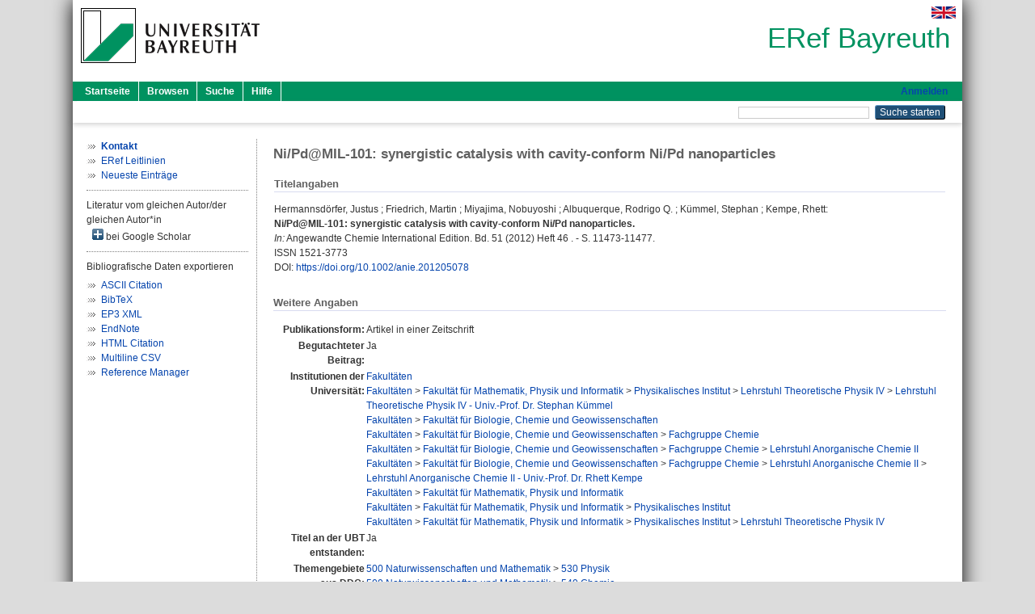

--- FILE ---
content_type: text/html; charset=utf-8
request_url: https://eref.uni-bayreuth.de/id/eprint/8760/
body_size: 4629
content:
<!DOCTYPE html PUBLIC "-//W3C//DTD XHTML 1.0 Transitional//EN" "http://www.w3.org/TR/xhtml1/DTD/xhtml1-transitional.dtd">
<html xmlns="http://www.w3.org/1999/xhtml">
  <head>
    <meta http-equiv="X-UA-Compatible" content="IE=edge" />
    <title> Ni/Pd@MIL-101: synergistic catalysis with cavity-conform Ni/Pd nanoparticles  - ERef Bayreuth</title>
    <link rel="icon" href="/favicon.ico" type="image/x-icon" />
    <link rel="shortcut icon" href="/favicon.ico" type="image/x-icon" />
    <meta name="eprints.eprintid" content="8760" />
<meta name="eprints.rev_number" content="27" />
<meta name="eprints.eprint_status" content="archive" />
<meta name="eprints.userid" content="313" />
<meta name="eprints.dir" content="disk0/00/00/87/60" />
<meta name="eprints.lastmod" content="2023-04-03 07:48:52" />
<meta name="eprints.status_changed" content="2015-03-23 07:44:06" />
<meta name="eprints.type" content="article" />
<meta name="eprints.metadata_visibility" content="show" />
<meta name="eprints.creators_name" content="Hermannsdörfer, Justus" />
<meta name="eprints.creators_name" content="Friedrich, Martin" />
<meta name="eprints.creators_name" content="Miyajima, Nobuyoshi" />
<meta name="eprints.creators_name" content="Albuquerque, Rodrigo Q." />
<meta name="eprints.creators_name" content="Kümmel, Stephan" />
<meta name="eprints.creators_name" content="Kempe, Rhett" />
<meta name="eprints.creators_gndid" content="1159382662" />
<meta name="eprints.creators_gndid" content="1285167171" />
<meta name="eprints.creators_gndid" content="133729338" />
<meta name="eprints.creators_gndid" content="120607506" />
<meta name="eprints.creators_ubt" content="yes" />
<meta name="eprints.creators_ubt" content="yes" />
<meta name="eprints.creators_ubt" content="yes" />
<meta name="eprints.creators_ubt" content="yes" />
<meta name="eprints.creators_ubt" content="yes" />
<meta name="eprints.creators_ubt" content="yes" />
<meta name="eprints.title" content="Ni/Pd@MIL-101: synergistic catalysis with cavity-conform Ni/Pd nanoparticles" />
<meta name="eprints.language" content="eng" />
<meta name="eprints.subjects" content="DDC500530" />
<meta name="eprints.subjects" content="DDC500540" />
<meta name="eprints.divisions" content="100000" />
<meta name="eprints.divisions" content="112009-100" />
<meta name="eprints.divisions" content="120000" />
<meta name="eprints.divisions" content="122000" />
<meta name="eprints.divisions" content="122006" />
<meta name="eprints.divisions" content="122006-100" />
<meta name="eprints.divisions" content="110000" />
<meta name="eprints.divisions" content="112000" />
<meta name="eprints.divisions" content="112009" />
<meta name="eprints.date" content="2012" />
<meta name="eprints.full_text_status" content="none" />
<meta name="eprints.publication" content="Angewandte Chemie International Edition" />
<meta name="eprints.volume" content="51" />
<meta name="eprints.number" content="46" />
<meta name="eprints.pagerange" content="11473-11477" />
<meta name="eprints.refereed" content="yes" />
<meta name="eprints.issn" content="1521-3773" />
<meta name="eprints.related_doi" content="doi:10.1002/anie.201205078" />
<meta name="eprints.originate_ubt" content="yes" />
<meta name="eprints.person_search" content="Hermannsdörfer Justus" />
<meta name="eprints.person_search" content="Friedrich Martin" />
<meta name="eprints.person_search" content="Miyajima Nobuyoshi" />
<meta name="eprints.person_search" content="Albuquerque Rodrigo Q." />
<meta name="eprints.person_search" content="Kümmel Stephan" />
<meta name="eprints.person_search" content="Kempe Rhett" />
<meta name="eprints.person_view_name" content="Hermannsdörfer, Justus" />
<meta name="eprints.person_view_name" content="Friedrich, Martin" />
<meta name="eprints.person_view_name" content="Miyajima, Nobuyoshi" />
<meta name="eprints.person_view_name" content="Albuquerque, Rodrigo Q." />
<meta name="eprints.person_view_name" content="Kümmel, Stephan" />
<meta name="eprints.person_view_name" content="Kempe, Rhett" />
<meta name="eprints.person_view_gndid" content="1159382662" />
<meta name="eprints.person_view_gndid" content="1285167171" />
<meta name="eprints.person_view_gndid" content="133729338" />
<meta name="eprints.person_view_gndid" content="120607506" />
<meta name="eprints.person_view_ubt" content="yes" />
<meta name="eprints.person_view_ubt" content="yes" />
<meta name="eprints.person_view_ubt" content="yes" />
<meta name="eprints.person_view_ubt" content="yes" />
<meta name="eprints.person_view_ubt" content="yes" />
<meta name="eprints.person_view_ubt" content="yes" />
<meta name="eprints.fp7_project" content="no" />
<meta name="eprints.fp7_type" content="info:eu-repo/semantics/article" />
<meta name="eprints.citation" content="  Hermannsdörfer, Justus ; Friedrich, Martin ; Miyajima, Nobuyoshi ; Albuquerque, Rodrigo Q. ; Kümmel, Stephan ; Kempe, Rhett:    Ni/Pd@MIL-101: synergistic catalysis with cavity-conform Ni/Pd nanoparticles.        In: Angewandte Chemie International Edition.  Bd. 51  (2012)  Heft 46 .  - S. 11473-11477.  ISSN 1521-3773   DOI: https://doi.org/10.1002/anie.201205078 &lt;https://doi.org/10.1002/anie.201205078&gt;      " />
<link rel="schema.DC" href="http://purl.org/DC/elements/1.0/" />
<meta name="DC.relation" content="https://eref.uni-bayreuth.de/id/eprint/8760/" />
<meta name="DC.title" content="Ni/Pd@MIL-101: synergistic catalysis with cavity-conform Ni/Pd nanoparticles" />
<meta name="DC.creator" content="Hermannsdörfer, Justus" />
<meta name="DC.creator" content="Friedrich, Martin" />
<meta name="DC.creator" content="Miyajima, Nobuyoshi" />
<meta name="DC.creator" content="Albuquerque, Rodrigo Q." />
<meta name="DC.creator" content="Kümmel, Stephan" />
<meta name="DC.creator" content="Kempe, Rhett" />
<meta name="DC.subject" content="530 Physik" />
<meta name="DC.subject" content="540 Chemie" />
<meta name="DC.date" content="2012" />
<meta name="DC.type" content="Artikel in einer Zeitschrift" />
<meta name="DC.type" content="NonPeerReviewed" />
<meta name="DC.identifier" content="  Hermannsdörfer, Justus ; Friedrich, Martin ; Miyajima, Nobuyoshi ; Albuquerque, Rodrigo Q. ; Kümmel, Stephan ; Kempe, Rhett:    Ni/Pd@MIL-101: synergistic catalysis with cavity-conform Ni/Pd nanoparticles.        In: Angewandte Chemie International Edition.  Bd. 51  (2012)  Heft 46 .  - S. 11473-11477.  ISSN 1521-3773   DOI: https://doi.org/10.1002/anie.201205078 &lt;https://doi.org/10.1002/anie.201205078&gt;      " />
<meta name="DC.language" content="eng" />
<link rel="alternate" href="https://eref.uni-bayreuth.de/cgi/export/eprint/8760/CSV/ubt_eref-eprint-8760.csv" type="text/csv; charset=utf-8" title="Multiline CSV" />
<link rel="alternate" href="https://eref.uni-bayreuth.de/cgi/export/eprint/8760/BibTeX/ubt_eref-eprint-8760.bib" type="text/plain; charset=utf-8" title="BibTeX" />
<link rel="alternate" href="https://eref.uni-bayreuth.de/cgi/export/eprint/8760/EndNote/ubt_eref-eprint-8760.enw" type="text/plain; charset=utf-8" title="EndNote" />
<link rel="alternate" href="https://eref.uni-bayreuth.de/cgi/export/eprint/8760/RIS/ubt_eref-eprint-8760.ris" type="text/plain" title="Reference Manager" />
<link rel="alternate" href="https://eref.uni-bayreuth.de/cgi/export/eprint/8760/HTML/ubt_eref-eprint-8760.html" type="text/html; charset=utf-8" title="HTML Citation" />
<link rel="alternate" href="https://eref.uni-bayreuth.de/cgi/export/eprint/8760/XML/ubt_eref-eprint-8760.xml" type="application/vnd.eprints.data+xml; charset=utf-8" title="EP3 XML" />
<link rel="alternate" href="https://eref.uni-bayreuth.de/cgi/export/eprint/8760/Text/ubt_eref-eprint-8760.txt" type="text/plain; charset=utf-8" title="ASCII Citation" />
<link rel="Top" href="https://eref.uni-bayreuth.de/" />
    <link rel="Sword" href="https://eref.uni-bayreuth.de/sword-app/servicedocument" />
    <link rel="SwordDeposit" href="https://eref.uni-bayreuth.de/id/contents" />
    <link rel="Search" type="text/html" href="https://eref.uni-bayreuth.de/cgi/search" />
    <link rel="Search" type="application/opensearchdescription+xml" href="https://eref.uni-bayreuth.de/cgi/opensearchdescription" title="ERef Bayreuth" />
    <script type="text/javascript">
// <![CDATA[
var eprints_http_root = "https://eref.uni-bayreuth.de";
var eprints_http_cgiroot = "https://eref.uni-bayreuth.de/cgi";
var eprints_oai_archive_id = "eref.uni-bayreuth.de";
var eprints_logged_in = false;
var eprints_logged_in_userid = 0; 
var eprints_logged_in_username = ""; 
var eprints_logged_in_usertype = ""; 
// ]]></script>
    <style type="text/css">.ep_logged_in { display: none }</style>
    <link rel="stylesheet" type="text/css" href="/style/auto-3.4.3.css" />
    <script type="text/javascript" src="/javascript/auto-3.4.3.js">
//padder
</script>
    <!--[if lte IE 6]>
        <link rel="stylesheet" type="text/css" href="/style/ie6.css" />
   <![endif]-->
    <meta name="Generator" content="EPrints 3.4.3" />
    <meta http-equiv="Content-Type" content="text/html; charset=UTF-8" />
    <meta http-equiv="Content-Language" content="de" />
    
  </head>
  <body>
    

    <div id="pageContainer" class="pageContainer">
     <div id="branding">
      <span id="logo">
       <div id="headerprint">
        <h2>ERef Bayreuth</h2>
       </div>
       <div id="header" class="ep_noprint">
        <a href="https://www.uni-bayreuth.de/" title="UBT-Homepage" tabindex="-1" target="_blank">
         <img src="/images/logo-university-of-bayreuth.png" id="ubtlogo" alt="Logo UBT" title="Homepage der UBT" />
        </a>
         <div id="ep_tm_languages"><a href="/cgi/set_lang?lang=en&amp;referrer=https%3A%2F%2Feref.uni-bayreuth.de%2Fid%2Feprint%2F8760%2F" title="English"><img src="/images/flags/en.png" align="top" border="0" alt="English" /></a></div>
        <div id="headerrechts">
         <a id="headerrechts" href="/" title="Startseite">
          <div id="headerrechtstext">ERef Bayreuth</div>
         </a>
        </div> <!-- headerrechts -->
       </div> <!-- header -->
       </span> <!-- logo -->
      </div> <!-- branding -->
       
      <div id="ep_tm_header" class="ep_noprint">
       <div class="ubt_tm_menu_top">
        <div class="ep_tm_menu_left">
         <ul class="ep_tm_menu">
          <li>
           <a href="/" title="
	 Startseite
	">
            
	 Startseite
	
           </a>
          </li>
          <li>
           <a href="/view/" title="
	 Browsen
	" menu="ep_tm_menu_browse">
            
	 Browsen
	
           </a>
            <ul id="ep_tm_menu_browse" style="display:none;">
	     <li>
              <a href="/view/person_gndid/">
               In den Einträgen blättern nach 
               Person (UBT)
              </a>
             </li>
             <li>
              <a href="/view/divisions/">
               In den Einträgen blättern nach 
               Institutionen der Universität Bayreuth
              </a>
             </li>
             <li>
              <a href="/view/projekt/">
               In den Einträgen blättern nach 
               Projekte
              </a>
             </li>
             <li>
              <a href="/view/series/">
               In den Einträgen blättern nach 
               Schriftenreihen
              </a>
             </li>
             <li>
              <a href="/view/journal/">
               In den Einträgen blättern nach 
               Zeitschriften
              </a>
             </li>
             <li>
              <a href="/view/type/">
               In den Einträgen blättern nach 
               Publikationsform
              </a>
             </li>
             <li>
              <a href="/view/year/">
               In den Einträgen blättern nach 
               Jahr
              </a>
             </li>
             <li>
              <a href="/view/subjects/">
               In den Einträgen blättern nach 
               Sachgebiete der DDC
              </a>
             </li>
            </ul>
          </li>
          <li>
           <a href="/cgi/search/advanced" title="
	 Suche
	">
            
	 Suche
	
           </a>
          </li>
          <li>
           <a href="/help/index.html" title="
         Hilfe
	">
            
         Hilfe
	
           </a>
          </li>
         </ul>
        </div> <!-- ep_tm_menu_left -->
        <div class="ep_tm_menu_right">
         
		<a id="loginButton" href="https://eref.uni-bayreuth.de/cgi/users/home">Anmelden</a>
	
        </div> <!-- ep_tm_menu_right -->
       </div> <!-- ep_tm_menu_top -->

       <div class="ep_tm_searchbar">
        <div>
         <ul class="ep_tm_key_tools" id="ep_tm_menu_tools" role="toolbar"></ul>
        </div>
        <div>
         <form method="get" accept-charset="utf-8" action="/cgi/search" role="search" aria-label="Publication simple search">
          <input class="ep_tm_searchbarbox" size="20" type="text" name="q" aria-labelledby="searchbutton" />
          <input class="ep_tm_searchbarbutton" value="Suche starten" type="submit" name="_action_search" id="searchbutton" />
          <input type="hidden" name="_action_search" value="Search" />
          <input type="hidden" name="_order" value="bytitle" />
          <input type="hidden" name="basic_srchtype" value="ALL" />
          <input type="hidden" name="_satisfyall" value="ALL" />
         </form>
        </div>
       	</div> <!-- ep_tm_searchbar -->
      </div> <!-- ep_tm_header -->

      <div id="ubt_main">
       <table class="ubt_main_table" cellpadding="0" cellspacing="0">
        <tr>
         <td id="ubt_main_left" class="ep_noprint" align="left" valign="top">
                <ul class="ubt_browseleft" style="margin-top:0;">
                        <li><a href="/contact.html"><strong>Kontakt</strong></a></li>
                        <li><a href="/leitlinien.html">ERef Leitlinien</a></li>
                        <li><a href="/cgi/latest">Neueste Einträge</a></li>
                </ul>
        <hr class="hr_dotted" />Literatur vom gleichen Autor/der gleichen Autor*in<div id="author_google" style="padding:2px 0 0 2px;" onClick="show_author ( 'google' )"><img id="author_google_image" alt="plus" title="plus" src="/images/plus.png" border="0" /> bei Google Scholar</div><div id="author_google_list" style="display:none"><ul style="margin: 0 0 0 25px;"><li><a href="http://scholar.google.com/scholar?as_q=&amp;as_sauthors=Hermannsdörfer%20Justus" target="google">Hermannsdörfer, Justus</a></li><li><a href="http://scholar.google.com/scholar?as_q=&amp;as_sauthors=Friedrich%20Martin" target="google">Friedrich, Martin</a></li><li><a href="http://scholar.google.com/scholar?as_q=&amp;as_sauthors=Miyajima%20Nobuyoshi" target="google">Miyajima, Nobuyoshi</a></li><li><a href="http://scholar.google.com/scholar?as_q=&amp;as_sauthors=Albuquerque%20Rodrigo%20Q." target="google">Albuquerque, Rodrigo Q.</a></li><li><a href="http://scholar.google.com/scholar?as_q=&amp;as_sauthors=Kümmel%20Stephan" target="google">Kümmel, Stephan</a></li><li><a href="http://scholar.google.com/scholar?as_q=&amp;as_sauthors=Kempe%20Rhett" target="google">Kempe, Rhett</a></li></ul></div><hr class="hr_dotted" />Bibliografische Daten exportieren<ul id="render_export_links"><li><a href="https://eref.uni-bayreuth.de/cgi/export/eprint/8760/Text/ubt_eref-eprint-8760.txt">ASCII Citation</a></li><li><a href="https://eref.uni-bayreuth.de/cgi/export/eprint/8760/BibTeX/ubt_eref-eprint-8760.bib">BibTeX</a></li><li><a href="https://eref.uni-bayreuth.de/cgi/export/eprint/8760/XML/ubt_eref-eprint-8760.xml">EP3 XML</a></li><li><a href="https://eref.uni-bayreuth.de/cgi/export/eprint/8760/EndNote/ubt_eref-eprint-8760.enw">EndNote</a></li><li><a href="https://eref.uni-bayreuth.de/cgi/export/eprint/8760/HTML/ubt_eref-eprint-8760.html">HTML Citation</a></li><li><a href="https://eref.uni-bayreuth.de/cgi/export/eprint/8760/CSV/ubt_eref-eprint-8760.csv">Multiline CSV</a></li><li><a href="https://eref.uni-bayreuth.de/cgi/export/eprint/8760/RIS/ubt_eref-eprint-8760.ris">Reference Manager</a></li></ul></td>
         <td id="ubt_main_left_border" class="ep_noprint" align="left" valign="top"> </td>
         <td id="ubt_main_center" align="left" valign="top">
          <h1 class="ep_tm_pagetitle"> 

Ni/Pd@MIL-101: synergistic catalysis with cavity-conform Ni/Pd nanoparticles

 </h1>
          <div class="ep_summary_content"><div class="ep_summary_content_left"></div><div class="ep_summary_content_right"></div><div class="ep_summary_content_top"></div><div class="ep_summary_content_main">

  <div class="ep_block_small">
  <h2 class="ubt_ep_heading">
   Titelangaben
  </h2>
  <p style="margin-bottom: 1em">
    


    <span class="person_name">Hermannsdörfer, Justus</span> ; <span class="person_name">Friedrich, Martin</span> ; <span class="person_name">Miyajima, Nobuyoshi</span> ; <span class="person_name">Albuquerque, Rodrigo Q.</span> ; <span class="person_name">Kümmel, Stephan</span> ; <span class="person_name">Kempe, Rhett</span>:<br />



<b>Ni/Pd@MIL-101: synergistic catalysis with cavity-conform Ni/Pd nanoparticles.</b>


  <br />



   
    
    <i>In:</i> Angewandte Chemie International Edition.
      
      Bd. 51
      
      (2012)
       Heft  46
    .
     - S. 11473-11477.
    
    <br />ISSN 1521-3773
    
    
      <br />DOI: <a href="https://doi.org/10.1002/anie.201205078" target="_blank">https://doi.org/10.1002/anie.201205078</a>
    
    
    
     <br />
  

  </p>
  </div>

  

    

    



  
  

  

  

   <h2 class="ubt_ep_heading">Weitere Angaben</h2>
  <table style="margin-bottom: 1em; margin-top: 1em;" cellpadding="3">
    <tr>
      <th align="right">Publikationsform:</th>
      <td>
        Artikel in einer Zeitschrift
        
        
        
        
      </td>
    </tr>
    
     
     
     
     
        <tr>
         <th align="right" valign="top">Begutachteter Beitrag:</th>
         <td valign="top">Ja</td>
        </tr>
     
     
     
     
     
     
        <tr>
         <th align="right" valign="top">Institutionen der Universität:</th>
         <td valign="top"><a href="https://eref.uni-bayreuth.de/view/divisions/100000.html">Fakultäten</a><br /><a href="https://eref.uni-bayreuth.de/view/divisions/100000.html">Fakultäten</a> &gt; <a href="https://eref.uni-bayreuth.de/view/divisions/110000.html">Fakultät für Mathematik, Physik und Informatik</a> &gt; <a href="https://eref.uni-bayreuth.de/view/divisions/112000.html">Physikalisches Institut</a> &gt; <a href="https://eref.uni-bayreuth.de/view/divisions/112009.html">Lehrstuhl Theoretische Physik IV</a> &gt; <a href="https://eref.uni-bayreuth.de/view/divisions/112009-100.html">Lehrstuhl Theoretische Physik IV - Univ.-Prof. Dr. Stephan Kümmel</a><br /><a href="https://eref.uni-bayreuth.de/view/divisions/100000.html">Fakultäten</a> &gt; <a href="https://eref.uni-bayreuth.de/view/divisions/120000.html">Fakultät für Biologie, Chemie und Geowissenschaften</a><br /><a href="https://eref.uni-bayreuth.de/view/divisions/100000.html">Fakultäten</a> &gt; <a href="https://eref.uni-bayreuth.de/view/divisions/120000.html">Fakultät für Biologie, Chemie und Geowissenschaften</a> &gt; <a href="https://eref.uni-bayreuth.de/view/divisions/122000.html">Fachgruppe Chemie</a><br /><a href="https://eref.uni-bayreuth.de/view/divisions/100000.html">Fakultäten</a> &gt; <a href="https://eref.uni-bayreuth.de/view/divisions/120000.html">Fakultät für Biologie, Chemie und Geowissenschaften</a> &gt; <a href="https://eref.uni-bayreuth.de/view/divisions/122000.html">Fachgruppe Chemie</a> &gt; <a href="https://eref.uni-bayreuth.de/view/divisions/122006.html">Lehrstuhl Anorganische Chemie II</a><br /><a href="https://eref.uni-bayreuth.de/view/divisions/100000.html">Fakultäten</a> &gt; <a href="https://eref.uni-bayreuth.de/view/divisions/120000.html">Fakultät für Biologie, Chemie und Geowissenschaften</a> &gt; <a href="https://eref.uni-bayreuth.de/view/divisions/122000.html">Fachgruppe Chemie</a> &gt; <a href="https://eref.uni-bayreuth.de/view/divisions/122006.html">Lehrstuhl Anorganische Chemie II</a> &gt; <a href="https://eref.uni-bayreuth.de/view/divisions/122006-100.html">Lehrstuhl Anorganische Chemie II - Univ.-Prof. Dr. Rhett Kempe</a><br /><a href="https://eref.uni-bayreuth.de/view/divisions/100000.html">Fakultäten</a> &gt; <a href="https://eref.uni-bayreuth.de/view/divisions/110000.html">Fakultät für Mathematik, Physik und Informatik</a><br /><a href="https://eref.uni-bayreuth.de/view/divisions/100000.html">Fakultäten</a> &gt; <a href="https://eref.uni-bayreuth.de/view/divisions/110000.html">Fakultät für Mathematik, Physik und Informatik</a> &gt; <a href="https://eref.uni-bayreuth.de/view/divisions/112000.html">Physikalisches Institut</a><br /><a href="https://eref.uni-bayreuth.de/view/divisions/100000.html">Fakultäten</a> &gt; <a href="https://eref.uni-bayreuth.de/view/divisions/110000.html">Fakultät für Mathematik, Physik und Informatik</a> &gt; <a href="https://eref.uni-bayreuth.de/view/divisions/112000.html">Physikalisches Institut</a> &gt; <a href="https://eref.uni-bayreuth.de/view/divisions/112009.html">Lehrstuhl Theoretische Physik IV</a></td>
        </tr>
     
     
        <tr>
         <th align="right" valign="top">Titel an der UBT entstanden:</th>
         <td valign="top">Ja</td>
        </tr>
     
     
        <tr>
         <th align="right" valign="top">Themengebiete aus DDC:</th>
         <td valign="top"><a href="https://eref.uni-bayreuth.de/view/subjects/DDC500.html">500 Naturwissenschaften und Mathematik</a> &gt; <a href="https://eref.uni-bayreuth.de/view/subjects/DDC500530.html">530 Physik</a><br /><a href="https://eref.uni-bayreuth.de/view/subjects/DDC500.html">500 Naturwissenschaften und Mathematik</a> &gt; <a href="https://eref.uni-bayreuth.de/view/subjects/DDC500540.html">540 Chemie</a></td>
        </tr>
     
     
     
        <tr>
         <th align="right" valign="top">Eingestellt am:</th>
         <td valign="top">23 Mär 2015 07:44</td>
        </tr>
     
     
        <tr>
         <th align="right" valign="top">Letzte Änderung:</th>
         <td valign="top">03 Apr 2023 07:48</td>
        </tr>
     
    
    
    <tr>
      <th align="right">URI:</th>
      <td valign="top"><a href="https://eref.uni-bayreuth.de/id/eprint/8760">https://eref.uni-bayreuth.de/id/eprint/8760</a></td>
    </tr>
  </table>

  
  



</div><div class="ep_summary_content_bottom"></div><div class="ep_summary_content_after"></div></div>
         </td>
        </tr>
       </table>
      </div> <!-- ubt_main -->

       <footer>
        <div id="footer" class="floatcon ep_noprint">
         <div id="right">
          <a rel="external" href="https://eprints.org/software/">
           <img alt="EPrints Logo" src="/images/eprintslogo.png" /><img alt="EPrints Flavour Logo" src="/images/flavour.png" style="width: 28px" />
          </a>
        </div>
        <div id="left">
         <a href="https://www.ub.uni-bayreuth.de" target="_blank">
	 Universitätsbibliothek Bayreuth
	</a> - 
	  95447 Bayreuth - Tel. 0921/553450
	 <br />
         <a href="https://eref.uni-bayreuth.de/contact.html" target="_blank">
	 Kontakt 
	</a> - <a href="https://eref.uni-bayreuth.de/impressum.html" target="_blank">
	 Impressum  
	</a> - <a href="https://www.uni-bayreuth.de/de/_service/datenschutzerklaerung/index.html" target="_blank">
	 Datenschutz
	</a>
        </div>
       </div>
      </footer>
    </div> <!-- wrapper -->
  </body>
</html>